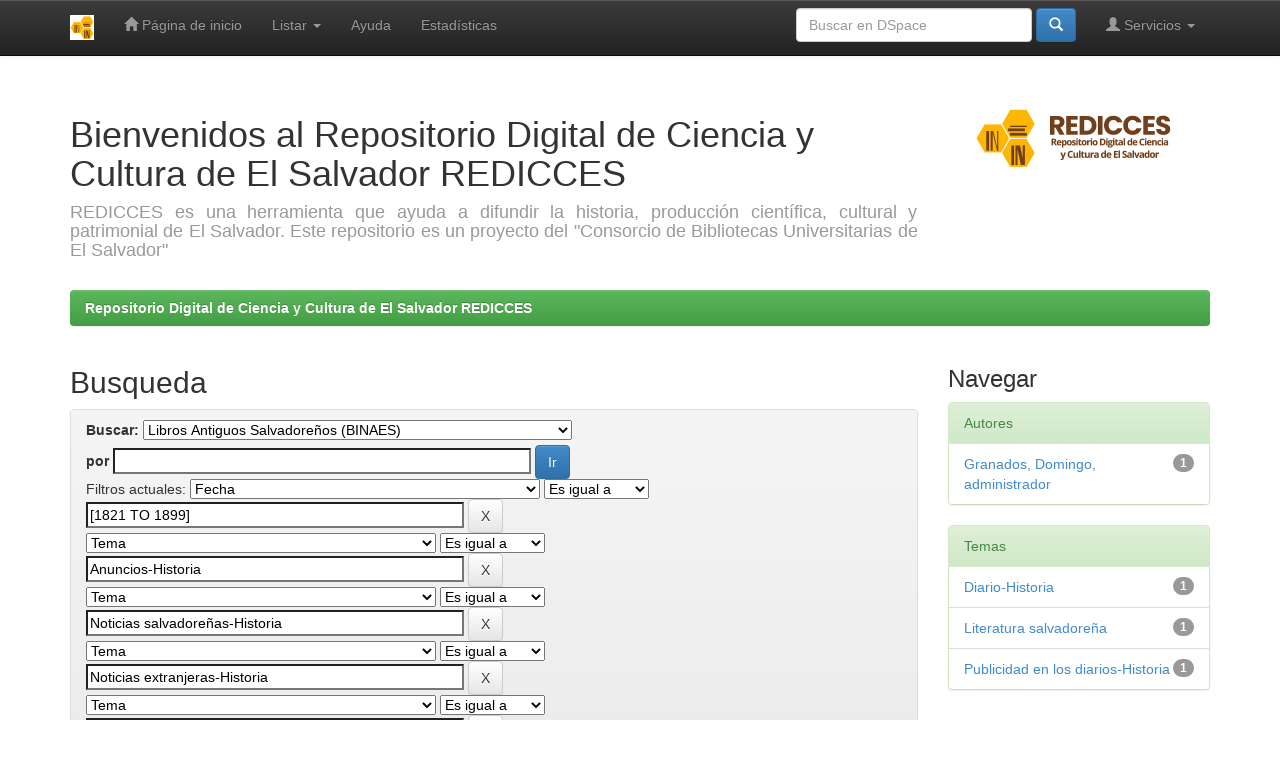

--- FILE ---
content_type: text/html;charset=UTF-8
request_url: http://www.redicces.org.sv/jspui/handle/10972/213/simple-search?query=&sort_by=score&order=desc&rpp=10&filter_field_1=dateIssued&filter_type_1=equals&filter_value_1=%5B1821+TO+1899%5D&filter_field_2=subject&filter_type_2=equals&filter_value_2=Anuncios-Historia&filter_field_3=subject&filter_type_3=equals&filter_value_3=Noticias+salvadore%C3%B1as-Historia&filter_field_4=subject&filter_type_4=equals&filter_value_4=Noticias+extranjeras-Historia&filter_field_5=subject&filter_type_5=equals&filter_value_5=Literatura&filter_field_6=has_content_in_original_bundle&filter_type_6=equals&filter_value_6=true&etal=0&filtername=dateIssued&filterquery=1883&filtertype=equals
body_size: 32782
content:


















<!DOCTYPE html>
<html>
    <head>
        <title>Repositorio Digital de Ciencia y Cultura de El Salvador REDICCES: Busqueda</title>
        <meta http-equiv="Content-Type" content="text/html; charset=UTF-8" />
        <meta name="Generator" content="DSpace 6.3" />
        <meta name="viewport" content="width=device-width, initial-scale=1.0">
        <link rel="shortcut icon" href="/jspui/favicon.ico" type="image/x-icon"/>
        <link rel="stylesheet" href="/jspui/static/css/jquery-ui-1.10.3.custom/redmond/jquery-ui-1.10.3.custom.css" type="text/css" />
        <link rel="stylesheet" href="/jspui/static/css/bootstrap/bootstrap.min.css" type="text/css" />
        <link rel="stylesheet" href="/jspui/static/css/bootstrap/bootstrap-theme.min.css" type="text/css" />
        <link rel="stylesheet" href="/jspui/static/css/bootstrap/dspace-theme.css" type="text/css" />

        <link rel="search" type="application/opensearchdescription+xml" href="/jspui/open-search/description.xml" title="DSpace"/>

        
        <script type='text/javascript' src="/jspui/static/js/jquery/jquery-1.10.2.min.js"></script>
        <script type='text/javascript' src='/jspui/static/js/jquery/jquery-ui-1.10.3.custom.min.js'></script>
        <script type='text/javascript' src='/jspui/static/js/bootstrap/bootstrap.min.js'></script>
        <script type='text/javascript' src='/jspui/static/js/holder.js'></script>
        <script type="text/javascript" src="/jspui/utils.js"></script>
        <script type="text/javascript" src="/jspui/static/js/choice-support.js"> </script>
        


    
    


    
        <script type="text/javascript">
	var jQ = jQuery.noConflict();
	jQ(document).ready(function() {
		jQ( "#spellCheckQuery").click(function(){
			jQ("#query").val(jQ(this).attr('data-spell'));
			jQ("#main-query-submit").click();
		});
		jQ( "#filterquery" )
			.autocomplete({
				source: function( request, response ) {
					jQ.ajax({
						url: "/jspui/json/discovery/autocomplete?query=&filter_field_1=dateIssued&filter_type_1=equals&filter_value_1=%5B1821+TO+1899%5D&filter_field_2=subject&filter_type_2=equals&filter_value_2=Anuncios-Historia&filter_field_3=subject&filter_type_3=equals&filter_value_3=Noticias+salvadore%C3%B1as-Historia&filter_field_4=subject&filter_type_4=equals&filter_value_4=Noticias+extranjeras-Historia&filter_field_5=subject&filter_type_5=equals&filter_value_5=Literatura&filter_field_6=has_content_in_original_bundle&filter_type_6=equals&filter_value_6=true&filter_field_7=dateIssued&filter_type_7=equals&filter_value_7=1883",
						dataType: "json",
						cache: false,
						data: {
							auto_idx: jQ("#filtername").val(),
							auto_query: request.term,
							auto_sort: 'count',
							auto_type: jQ("#filtertype").val(),
							location: '10972/213'	
						},
						success: function( data ) {
							response( jQ.map( data.autocomplete, function( item ) {
								var tmp_val = item.authorityKey;
								if (tmp_val == null || tmp_val == '')
								{
									tmp_val = item.displayedValue;
								}
								return {
									label: item.displayedValue + " (" + item.count + ")",
									value: tmp_val
								};
							}))			
						}
					})
				}
			});
	});
	function validateFilters() {
		return document.getElementById("filterquery").value.length > 0;
	}
</script>
    
    

<!-- HTML5 shim and Respond.js IE8 support of HTML5 elements and media queries -->
<!--[if lt IE 9]>
  <script src="/jspui/static/js/html5shiv.js"></script>
  <script src="/jspui/static/js/respond.min.js"></script>
<![endif]-->
    </head>

    
    
    <body class="undernavigation">
<a class="sr-only" href="#content">Skip navigation</a>
<header class="navbar navbar-inverse navbar-fixed-top">    
    
            <div class="container">
                

























       <div class="navbar-header">
         <button type="button" class="navbar-toggle" data-toggle="collapse" data-target=".navbar-collapse">
           <span class="icon-bar"></span>
           <span class="icon-bar"></span>
           <span class="icon-bar"></span>
         </button>
         <a class="navbar-brand" href="/jspui/"><img height="25" src="/jspui/image/dspace-logo-only.png" alt="DSpace logo" /></a>
       </div>
       <nav class="collapse navbar-collapse bs-navbar-collapse" role="navigation">
         <ul class="nav navbar-nav">
           <li class=""><a href="/jspui/"><span class="glyphicon glyphicon-home"></span> Página de inicio </a></li>
                
           <li class="dropdown">
             <a href="#" class="dropdown-toggle" data-toggle="dropdown">Listar  <b class="caret"></b></a>
             <ul class="dropdown-menu">
               <li><a href="/jspui/community-list">Comunidades </a></li>
				<li class="divider"></li>
        <li class="dropdown-header">Browse Items by:</li>
				
				
				
				      			<li><a href="/jspui/browse?type=dateissued">Fecha Publicación</a></li>
					
				      			<li><a href="/jspui/browse?type=author">Autor</a></li>
					
				      			<li><a href="/jspui/browse?type=title">Título</a></li>
					
				      			<li><a href="/jspui/browse?type=subject">Materia</a></li>
					
				    
				

            </ul>
          </li>
          <li class=""><script type="text/javascript">
<!-- Javascript starts here
document.write('<a href="#" onClick="var popupwin = window.open(\'/jspui/help/index.html\',\'dspacepopup\',\'height=600,width=550,resizable,scrollbars\');popupwin.focus();return false;">Ayuda <\/a>');
// -->
</script><noscript><a href="/jspui/help/index.html" target="dspacepopup">Ayuda </a></noscript></li>
     
 <li class="nav-item">
    <a class="nav-link" href="/jspui/statistics">Estadísticas</a>
</li>

 </ul>

 
 
       <div class="nav navbar-nav navbar-right">
		<ul class="nav navbar-nav navbar-right">
         <li class="dropdown">
         
             <a href="#" class="dropdown-toggle" data-toggle="dropdown"><span class="glyphicon glyphicon-user"></span> Servicios  <b class="caret"></b></a>
	             
             <ul class="dropdown-menu">
               <li><a href="/jspui/mydspace">Mi DSpace </a></li>
               <li><a href="/jspui/subscribe">Alertas </a></li>
               <li><a href="/jspui/profile">Editar perfil </a></li>

		
             </ul>
           </li>
          </ul>
          
	
	<form method="get" action="/jspui/simple-search" class="navbar-form navbar-right">
	    <div class="form-group">
          <input type="text" class="form-control" placeholder="Buscar en&nbsp;DSpace " name="query" id="tequery" size="25"/>
        </div>
        <button type="submit" class="btn btn-primary"><span class="glyphicon glyphicon-search"></span></button>

	</form></div>
    </nav>

            </div>

</header>

<main id="content" role="main">
<div class="container banner">
    <div class="row">
        <div class="col-md-9 brand">
            <h1>Bienvenidos al Repositorio Digital de Ciencia y Cultura de El Salvador REDICCES</h1>
            <h4 style="text-align: justify;">REDICCES es una herramienta que ayuda a difundir la historia, producción científica, cultural y patrimonial de El Salvador. Este repositorio es un proyecto del "Consorcio de Bibliotecas Universitarias de El Salvador"</h4></a> 
        </div>
        <div class="col-md-3"><img class="pull-right" src="/jspui/image/logo.gif" alt="DSpace logo" />
        </div>
    </div>
</div>
<br/>
                

<div class="container">
    



  

<ol class="breadcrumb btn-success">

  <li><a href="/jspui/">Repositorio Digital de Ciencia y Cultura de El Salvador REDICCES</a></li>

</ol>

</div>                



        
<div class="container">

    <div class="row">
    <div class="col-md-9">
	







































    

<h2>Busqueda</h2>

<div class="discovery-search-form panel panel-default">
    
	<div class="discovery-query panel-heading">
    <form action="simple-search" method="get">
        <label for="tlocation">
         	Buscar: 
        </label>
        <select name="location" id="tlocation">

            <option value="/">Todo DSpace </option>

            <option value="10972/8" >
                BINAES - Biblioteca Nacional de El Salvador "Francisco Gavidia"
            </option>

            <option value="10972/213" selected="selected">
                Libros Antiguos Salvadoreños (BINAES)
            </option>

            <option value="10972/220" >
                Colección Bicentenario (BINAES)
            </option>

            <option value="10972/223" >
                Historia Salvadoreña (BINAES)
            </option>

            <option value="10972/224" >
                Literatura Salvadoreña (BINAES)
            </option>

        </select><br/>
        <label for="query">por </label>
        <input type="text" size="50" id="query" name="query" value=""/>
        <input type="submit" id="main-query-submit" class="btn btn-primary" value="Ir " />
                  
        <input type="hidden" value="10" name="rpp" />
        <input type="hidden" value="score" name="sort_by" />
        <input type="hidden" value="desc" name="order" />
                                
		<div class="discovery-search-appliedFilters">
		<span>Filtros actuales:</span>
		
			    <select id="filter_field_1" name="filter_field_1">
				<option value="title">Titulo</option><option value="author">Autor</option><option value="subject">Tema</option><option value="dateIssued" selected="selected">Fecha</option><option value="has_content_in_original_bundle">Has File(s)</option><option value="original_bundle_filenames">???jsp.search.filter.original_bundle_filenames???</option><option value="original_bundle_descriptions">???jsp.search.filter.original_bundle_descriptions???</option>
				</select>
				<select id="filter_type_1" name="filter_type_1">
				<option value="equals" selected="selected">Es igual a</option><option value="contains">Contiene</option><option value="authority">ID</option><option value="notequals">No es igual a</option><option value="notcontains">No contiene</option><option value="notauthority">Sin la ID</option>
				</select>
				<input type="text" id="filter_value_1" name="filter_value_1" value="[1821&#x20;TO&#x20;1899]" size="45"/>
				<input class="btn btn-default" type="submit" id="submit_filter_remove_1" name="submit_filter_remove_1" value="X" />
				<br/>
				
			    <select id="filter_field_2" name="filter_field_2">
				<option value="title">Titulo</option><option value="author">Autor</option><option value="subject" selected="selected">Tema</option><option value="dateIssued">Fecha</option><option value="has_content_in_original_bundle">Has File(s)</option><option value="original_bundle_filenames">???jsp.search.filter.original_bundle_filenames???</option><option value="original_bundle_descriptions">???jsp.search.filter.original_bundle_descriptions???</option>
				</select>
				<select id="filter_type_2" name="filter_type_2">
				<option value="equals" selected="selected">Es igual a</option><option value="contains">Contiene</option><option value="authority">ID</option><option value="notequals">No es igual a</option><option value="notcontains">No contiene</option><option value="notauthority">Sin la ID</option>
				</select>
				<input type="text" id="filter_value_2" name="filter_value_2" value="Anuncios-Historia" size="45"/>
				<input class="btn btn-default" type="submit" id="submit_filter_remove_2" name="submit_filter_remove_2" value="X" />
				<br/>
				
			    <select id="filter_field_3" name="filter_field_3">
				<option value="title">Titulo</option><option value="author">Autor</option><option value="subject" selected="selected">Tema</option><option value="dateIssued">Fecha</option><option value="has_content_in_original_bundle">Has File(s)</option><option value="original_bundle_filenames">???jsp.search.filter.original_bundle_filenames???</option><option value="original_bundle_descriptions">???jsp.search.filter.original_bundle_descriptions???</option>
				</select>
				<select id="filter_type_3" name="filter_type_3">
				<option value="equals" selected="selected">Es igual a</option><option value="contains">Contiene</option><option value="authority">ID</option><option value="notequals">No es igual a</option><option value="notcontains">No contiene</option><option value="notauthority">Sin la ID</option>
				</select>
				<input type="text" id="filter_value_3" name="filter_value_3" value="Noticias&#x20;salvadoreñas-Historia" size="45"/>
				<input class="btn btn-default" type="submit" id="submit_filter_remove_3" name="submit_filter_remove_3" value="X" />
				<br/>
				
			    <select id="filter_field_4" name="filter_field_4">
				<option value="title">Titulo</option><option value="author">Autor</option><option value="subject" selected="selected">Tema</option><option value="dateIssued">Fecha</option><option value="has_content_in_original_bundle">Has File(s)</option><option value="original_bundle_filenames">???jsp.search.filter.original_bundle_filenames???</option><option value="original_bundle_descriptions">???jsp.search.filter.original_bundle_descriptions???</option>
				</select>
				<select id="filter_type_4" name="filter_type_4">
				<option value="equals" selected="selected">Es igual a</option><option value="contains">Contiene</option><option value="authority">ID</option><option value="notequals">No es igual a</option><option value="notcontains">No contiene</option><option value="notauthority">Sin la ID</option>
				</select>
				<input type="text" id="filter_value_4" name="filter_value_4" value="Noticias&#x20;extranjeras-Historia" size="45"/>
				<input class="btn btn-default" type="submit" id="submit_filter_remove_4" name="submit_filter_remove_4" value="X" />
				<br/>
				
			    <select id="filter_field_5" name="filter_field_5">
				<option value="title">Titulo</option><option value="author">Autor</option><option value="subject" selected="selected">Tema</option><option value="dateIssued">Fecha</option><option value="has_content_in_original_bundle">Has File(s)</option><option value="original_bundle_filenames">???jsp.search.filter.original_bundle_filenames???</option><option value="original_bundle_descriptions">???jsp.search.filter.original_bundle_descriptions???</option>
				</select>
				<select id="filter_type_5" name="filter_type_5">
				<option value="equals" selected="selected">Es igual a</option><option value="contains">Contiene</option><option value="authority">ID</option><option value="notequals">No es igual a</option><option value="notcontains">No contiene</option><option value="notauthority">Sin la ID</option>
				</select>
				<input type="text" id="filter_value_5" name="filter_value_5" value="Literatura" size="45"/>
				<input class="btn btn-default" type="submit" id="submit_filter_remove_5" name="submit_filter_remove_5" value="X" />
				<br/>
				
			    <select id="filter_field_6" name="filter_field_6">
				<option value="title">Titulo</option><option value="author">Autor</option><option value="subject">Tema</option><option value="dateIssued">Fecha</option><option value="has_content_in_original_bundle" selected="selected">Has File(s)</option><option value="original_bundle_filenames">???jsp.search.filter.original_bundle_filenames???</option><option value="original_bundle_descriptions">???jsp.search.filter.original_bundle_descriptions???</option>
				</select>
				<select id="filter_type_6" name="filter_type_6">
				<option value="equals" selected="selected">Es igual a</option><option value="contains">Contiene</option><option value="authority">ID</option><option value="notequals">No es igual a</option><option value="notcontains">No contiene</option><option value="notauthority">Sin la ID</option>
				</select>
				<input type="text" id="filter_value_6" name="filter_value_6" value="true" size="45"/>
				<input class="btn btn-default" type="submit" id="submit_filter_remove_6" name="submit_filter_remove_6" value="X" />
				<br/>
				
			    <select id="filter_field_7" name="filter_field_7">
				<option value="title">Titulo</option><option value="author">Autor</option><option value="subject">Tema</option><option value="dateIssued" selected="selected">Fecha</option><option value="has_content_in_original_bundle">Has File(s)</option><option value="original_bundle_filenames">???jsp.search.filter.original_bundle_filenames???</option><option value="original_bundle_descriptions">???jsp.search.filter.original_bundle_descriptions???</option>
				</select>
				<select id="filter_type_7" name="filter_type_7">
				<option value="equals" selected="selected">Es igual a</option><option value="contains">Contiene</option><option value="authority">ID</option><option value="notequals">No es igual a</option><option value="notcontains">No contiene</option><option value="notauthority">Sin la ID</option>
				</select>
				<input type="text" id="filter_value_7" name="filter_value_7" value="1883" size="45"/>
				<input class="btn btn-default" type="submit" id="submit_filter_remove_7" name="submit_filter_remove_7" value="X" />
				<br/>
				
		</div>

<a class="btn btn-default" href="/jspui/simple-search">Iniciar una nueva b00fasqueda</a>	
		</form>
		</div>

		<div class="discovery-search-filters panel-body">
		<h5>Adicione filtros para la b00fasqueda:</h5>
		<p class="discovery-search-filters-hint">Use filtros para refinar los resultados de b00fasqueda.</p>
		<form action="simple-search" method="get">
		<input type="hidden" value="10972&#x2F;213" name="location" />
		<input type="hidden" value="" name="query" />
		
				    <input type="hidden" id="filter_field_1" name="filter_field_1" value="dateIssued" />
					<input type="hidden" id="filter_type_1" name="filter_type_1" value="equals" />
					<input type="hidden" id="filter_value_1" name="filter_value_1" value="[1821&#x20;TO&#x20;1899]" />
					
				    <input type="hidden" id="filter_field_2" name="filter_field_2" value="subject" />
					<input type="hidden" id="filter_type_2" name="filter_type_2" value="equals" />
					<input type="hidden" id="filter_value_2" name="filter_value_2" value="Anuncios-Historia" />
					
				    <input type="hidden" id="filter_field_3" name="filter_field_3" value="subject" />
					<input type="hidden" id="filter_type_3" name="filter_type_3" value="equals" />
					<input type="hidden" id="filter_value_3" name="filter_value_3" value="Noticias&#x20;salvadoreñas-Historia" />
					
				    <input type="hidden" id="filter_field_4" name="filter_field_4" value="subject" />
					<input type="hidden" id="filter_type_4" name="filter_type_4" value="equals" />
					<input type="hidden" id="filter_value_4" name="filter_value_4" value="Noticias&#x20;extranjeras-Historia" />
					
				    <input type="hidden" id="filter_field_5" name="filter_field_5" value="subject" />
					<input type="hidden" id="filter_type_5" name="filter_type_5" value="equals" />
					<input type="hidden" id="filter_value_5" name="filter_value_5" value="Literatura" />
					
				    <input type="hidden" id="filter_field_6" name="filter_field_6" value="has_content_in_original_bundle" />
					<input type="hidden" id="filter_type_6" name="filter_type_6" value="equals" />
					<input type="hidden" id="filter_value_6" name="filter_value_6" value="true" />
					
				    <input type="hidden" id="filter_field_7" name="filter_field_7" value="dateIssued" />
					<input type="hidden" id="filter_type_7" name="filter_type_7" value="equals" />
					<input type="hidden" id="filter_value_7" name="filter_value_7" value="1883" />
					
		<select id="filtername" name="filtername">
		<option value="title">Titulo</option><option value="author">Autor</option><option value="subject">Tema</option><option value="dateIssued">Fecha</option><option value="has_content_in_original_bundle">Has File(s)</option><option value="original_bundle_filenames">???jsp.search.filter.original_bundle_filenames???</option><option value="original_bundle_descriptions">???jsp.search.filter.original_bundle_descriptions???</option>
		</select>
		<select id="filtertype" name="filtertype">
		<option value="equals">Es igual a</option><option value="contains">Contiene</option><option value="authority">ID</option><option value="notequals">No es igual a</option><option value="notcontains">No contiene</option><option value="notauthority">Sin la ID</option>
		</select>
		<input type="text" id="filterquery" name="filterquery" size="45" required="required" />
		<input type="hidden" value="10" name="rpp" />
		<input type="hidden" value="score" name="sort_by" />
		<input type="hidden" value="desc" name="order" />
		<input class="btn btn-default" type="submit" value="Adicionar" onclick="return validateFilters()" />
		</form>
		</div>        

        
   <div class="discovery-pagination-controls panel-footer">
   <form action="simple-search" method="get">
   <input type="hidden" value="10972&#x2F;213" name="location" />
   <input type="hidden" value="" name="query" />
	
				    <input type="hidden" id="filter_field_1" name="filter_field_1" value="dateIssued" />
					<input type="hidden" id="filter_type_1" name="filter_type_1" value="equals" />
					<input type="hidden" id="filter_value_1" name="filter_value_1" value="[1821&#x20;TO&#x20;1899]" />
					
				    <input type="hidden" id="filter_field_2" name="filter_field_2" value="subject" />
					<input type="hidden" id="filter_type_2" name="filter_type_2" value="equals" />
					<input type="hidden" id="filter_value_2" name="filter_value_2" value="Anuncios-Historia" />
					
				    <input type="hidden" id="filter_field_3" name="filter_field_3" value="subject" />
					<input type="hidden" id="filter_type_3" name="filter_type_3" value="equals" />
					<input type="hidden" id="filter_value_3" name="filter_value_3" value="Noticias&#x20;salvadoreñas-Historia" />
					
				    <input type="hidden" id="filter_field_4" name="filter_field_4" value="subject" />
					<input type="hidden" id="filter_type_4" name="filter_type_4" value="equals" />
					<input type="hidden" id="filter_value_4" name="filter_value_4" value="Noticias&#x20;extranjeras-Historia" />
					
				    <input type="hidden" id="filter_field_5" name="filter_field_5" value="subject" />
					<input type="hidden" id="filter_type_5" name="filter_type_5" value="equals" />
					<input type="hidden" id="filter_value_5" name="filter_value_5" value="Literatura" />
					
				    <input type="hidden" id="filter_field_6" name="filter_field_6" value="has_content_in_original_bundle" />
					<input type="hidden" id="filter_type_6" name="filter_type_6" value="equals" />
					<input type="hidden" id="filter_value_6" name="filter_value_6" value="true" />
					
				    <input type="hidden" id="filter_field_7" name="filter_field_7" value="dateIssued" />
					<input type="hidden" id="filter_type_7" name="filter_type_7" value="equals" />
					<input type="hidden" id="filter_value_7" name="filter_value_7" value="1883" />
						
           <label for="rpp">Resultados por página</label>
           <select name="rpp" id="rpp">

                   <option value="5" >5</option>

                   <option value="10" selected="selected">10</option>

                   <option value="15" >15</option>

                   <option value="20" >20</option>

                   <option value="25" >25</option>

                   <option value="30" >30</option>

                   <option value="35" >35</option>

                   <option value="40" >40</option>

                   <option value="45" >45</option>

                   <option value="50" >50</option>

                   <option value="55" >55</option>

                   <option value="60" >60</option>

                   <option value="65" >65</option>

                   <option value="70" >70</option>

                   <option value="75" >75</option>

                   <option value="80" >80</option>

                   <option value="85" >85</option>

                   <option value="90" >90</option>

                   <option value="95" >95</option>

                   <option value="100" >100</option>

           </select>
           &nbsp;|&nbsp;

               <label for="sort_by">Ordenar por</label>
               <select name="sort_by" id="sort_by">
                   <option value="score">Relevancia</option>
 <option value="dc.title_sort" >Title</option> <option value="dc.date.issued_dt" >Issue Date</option>
               </select>

           <label for="order">En orden</label>
           <select name="order" id="order">
               <option value="ASC" >Ascendente</option>
               <option value="DESC" selected="selected">Descendente</option>
           </select>
           <label for="etal">Autor/registro</label>
           <select name="etal" id="etal">

               <option value="0" selected="selected">Todo</option>
<option value="1" >1</option>
                       <option value="5" >5</option>

                       <option value="10" >10</option>

                       <option value="15" >15</option>

                       <option value="20" >20</option>

                       <option value="25" >25</option>

                       <option value="30" >30</option>

                       <option value="35" >35</option>

                       <option value="40" >40</option>

                       <option value="45" >45</option>

                       <option value="50" >50</option>

           </select>
           <input class="btn btn-default" type="submit" name="submit_search" value="Actualizar" />


</form>
   </div>
</div>   

<hr/>
<div class="discovery-result-pagination row container">

    
	<div class="alert alert-info">Resultados 1-1 de 1. </div>
    <ul class="pagination pull-right">
	<li class="disabled"><span>Anterior </span></li>
	
	<li class="active"><span>1</span></li>

	<li class="disabled"><span>Siguiente </span></li>
	</ul>
<!-- give a content to the div -->
</div>
<div class="discovery-result-results">





    <div class="panel panel-info">
    <div class="panel-heading">Resultados por ítem: </div>
    <table align="center" class="table" summary="This table browses all dspace content">
<colgroup><col width="130" /><col width="60%" /><col width="40%" /></colgroup>
<tr>
<th id="t1" class="oddRowEvenCol">Fecha de publicación</th><th id="t2" class="oddRowOddCol">Título</th><th id="t3" class="oddRowEvenCol">Autor(es)</th></tr><tr><td headers="t1" ><em>1883-08-02</em></td><td headers="t2" ><a href="/jspui/handle/10972/2311">La&#x20;república&#x20;:&#x20;diario&#x20;político,&#x20;literario&#x20;y&#x20;de&#x20;anuncios,&#x20;Jueves&#x20;2&#x20;de&#x20;agosto&#x20;de&#x20;1883,&#x20;2a.&#x20;época,&#x20;No.&#x20;52</a></td><td headers="t3" ><em><a href="/jspui/browse?type=author&amp;value=Biblioteca+Nacional+de+El+Salvador+%22Francisco+Gavidia%22+%28BINAES%29&amp;value_lang=spa">Biblioteca&#x20;Nacional&#x20;de&#x20;El&#x20;Salvador&#x20;&quot;Francisco&#x20;Gavidia&quot;&#x20;(BINAES)</a>; <a href="/jspui/browse?type=author&amp;value=Granados%2C+Domingo%2C+administrador">Granados,&#x20;Domingo,&#x20;administrador</a></em></td></tr>
</table>

    </div>

</div>
















            

	</div>
	<div class="col-md-3">
                    


<h3 class="facets">Navegar</h3>
<div id="facets" class="facetsBox">

<div id="facet_author" class="panel panel-success">
	    <div class="panel-heading">Autores</div>
	    <ul class="list-group"><li class="list-group-item"><span class="badge">1</span> <a href="/jspui/handle/10972/213/simple-search?query=&amp;sort_by=score&amp;order=desc&amp;rpp=10&amp;filter_field_1=dateIssued&amp;filter_type_1=equals&amp;filter_value_1=%5B1821+TO+1899%5D&amp;filter_field_2=subject&amp;filter_type_2=equals&amp;filter_value_2=Anuncios-Historia&amp;filter_field_3=subject&amp;filter_type_3=equals&amp;filter_value_3=Noticias+salvadore%C3%B1as-Historia&amp;filter_field_4=subject&amp;filter_type_4=equals&amp;filter_value_4=Noticias+extranjeras-Historia&amp;filter_field_5=subject&amp;filter_type_5=equals&amp;filter_value_5=Literatura&amp;filter_field_6=has_content_in_original_bundle&amp;filter_type_6=equals&amp;filter_value_6=true&amp;filter_field_7=dateIssued&amp;filter_type_7=equals&amp;filter_value_7=1883&amp;etal=0&amp;filtername=author&amp;filterquery=Granados%2C+Domingo%2C+administrador&amp;filtertype=equals"
                title="Filtrar por Granados, Domingo, administrador">
                Granados, Domingo, administrador</a></li></ul></div><div id="facet_subject" class="panel panel-success">
	    <div class="panel-heading">Temas</div>
	    <ul class="list-group"><li class="list-group-item"><span class="badge">1</span> <a href="/jspui/handle/10972/213/simple-search?query=&amp;sort_by=score&amp;order=desc&amp;rpp=10&amp;filter_field_1=dateIssued&amp;filter_type_1=equals&amp;filter_value_1=%5B1821+TO+1899%5D&amp;filter_field_2=subject&amp;filter_type_2=equals&amp;filter_value_2=Anuncios-Historia&amp;filter_field_3=subject&amp;filter_type_3=equals&amp;filter_value_3=Noticias+salvadore%C3%B1as-Historia&amp;filter_field_4=subject&amp;filter_type_4=equals&amp;filter_value_4=Noticias+extranjeras-Historia&amp;filter_field_5=subject&amp;filter_type_5=equals&amp;filter_value_5=Literatura&amp;filter_field_6=has_content_in_original_bundle&amp;filter_type_6=equals&amp;filter_value_6=true&amp;filter_field_7=dateIssued&amp;filter_type_7=equals&amp;filter_value_7=1883&amp;etal=0&amp;filtername=subject&amp;filterquery=Diario-Historia&amp;filtertype=equals"
                title="Filtrar por Diario-Historia">
                Diario-Historia</a></li><li class="list-group-item"><span class="badge">1</span> <a href="/jspui/handle/10972/213/simple-search?query=&amp;sort_by=score&amp;order=desc&amp;rpp=10&amp;filter_field_1=dateIssued&amp;filter_type_1=equals&amp;filter_value_1=%5B1821+TO+1899%5D&amp;filter_field_2=subject&amp;filter_type_2=equals&amp;filter_value_2=Anuncios-Historia&amp;filter_field_3=subject&amp;filter_type_3=equals&amp;filter_value_3=Noticias+salvadore%C3%B1as-Historia&amp;filter_field_4=subject&amp;filter_type_4=equals&amp;filter_value_4=Noticias+extranjeras-Historia&amp;filter_field_5=subject&amp;filter_type_5=equals&amp;filter_value_5=Literatura&amp;filter_field_6=has_content_in_original_bundle&amp;filter_type_6=equals&amp;filter_value_6=true&amp;filter_field_7=dateIssued&amp;filter_type_7=equals&amp;filter_value_7=1883&amp;etal=0&amp;filtername=subject&amp;filterquery=Literatura+salvadore%C3%B1a&amp;filtertype=equals"
                title="Filtrar por Literatura salvadoreña">
                Literatura salvadoreña</a></li><li class="list-group-item"><span class="badge">1</span> <a href="/jspui/handle/10972/213/simple-search?query=&amp;sort_by=score&amp;order=desc&amp;rpp=10&amp;filter_field_1=dateIssued&amp;filter_type_1=equals&amp;filter_value_1=%5B1821+TO+1899%5D&amp;filter_field_2=subject&amp;filter_type_2=equals&amp;filter_value_2=Anuncios-Historia&amp;filter_field_3=subject&amp;filter_type_3=equals&amp;filter_value_3=Noticias+salvadore%C3%B1as-Historia&amp;filter_field_4=subject&amp;filter_type_4=equals&amp;filter_value_4=Noticias+extranjeras-Historia&amp;filter_field_5=subject&amp;filter_type_5=equals&amp;filter_value_5=Literatura&amp;filter_field_6=has_content_in_original_bundle&amp;filter_type_6=equals&amp;filter_value_6=true&amp;filter_field_7=dateIssued&amp;filter_type_7=equals&amp;filter_value_7=1883&amp;etal=0&amp;filtername=subject&amp;filterquery=Publicidad+en+los+diarios-Historia&amp;filtertype=equals"
                title="Filtrar por Publicidad en los diarios-Historia">
                Publicidad en los diarios-Historia</a></li></ul></div>

</div>


    </div>
    </div>       

</div>
</main>
            
             <footer class="navbar navbar-inverse navbar-bottom">
             <div id="designedby" class="container text-muted">
             Theme by <a href="http://www.cineca.it"><img
                                    src="/jspui/image/logo-cineca-small.png"
                                    alt="Logo CINECA" /></a>
			<div id="footer_feedback" class="pull-right">                                    
                                <p class="text-muted"><a target="_blank" href="http://www.dspace.org/">DSpace Software</a> Copyright&nbsp;&copy;&nbsp;2002-2008&nbsp;<a target="_blank" href="http://web.mit.edu/">MIT</a>&nbsp;and&nbsp;<a target="_blank" href="http://www.hp.com/">Hewlett-Packard</a>&nbsp;-
                                <a target="_blank" href="/jspui/feedback">Comentarios </a>
                                <a href="/jspui/htmlmap"></a></p>
                                </div>
			</div>
    </footer>
    </body>
</html>
